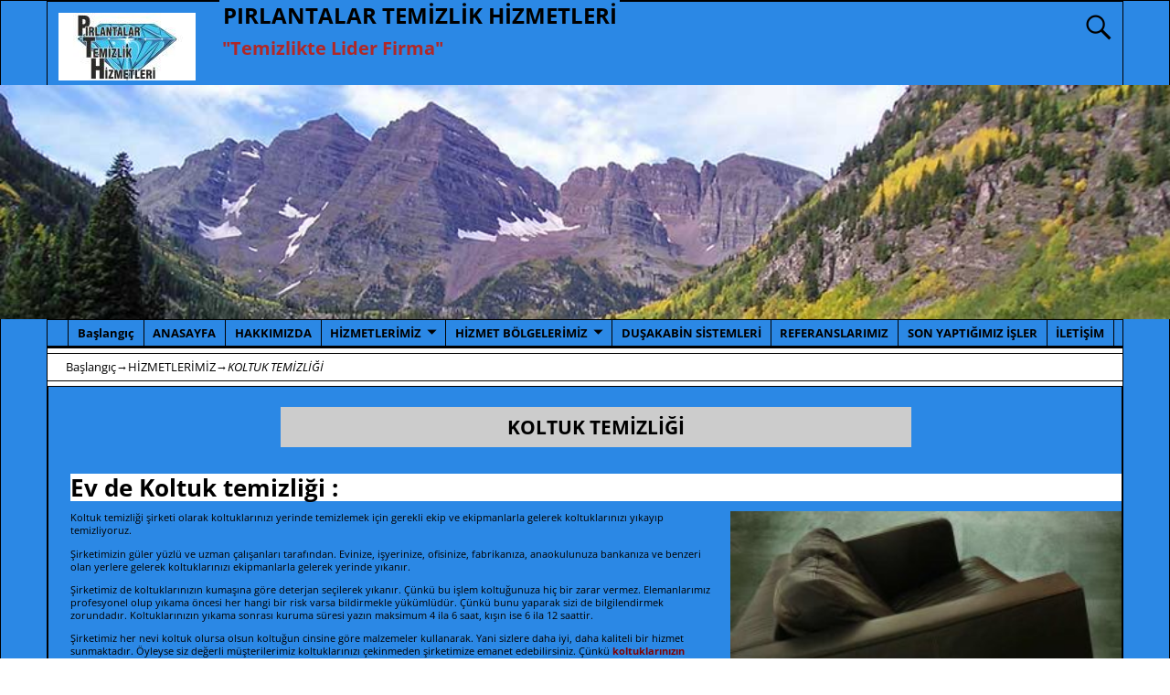

--- FILE ---
content_type: text/html; charset=UTF-8
request_url: https://www.pirlantalartemizlik.com/hizmetlerimiz/koltuk-temizligi/
body_size: 14003
content:
<!DOCTYPE html>
<html lang="tr">
<head>
    <meta charset="UTF-8"/>
    <meta name='viewport' content='width=device-width,initial-scale=1.0' />

    <link rel="profile" href="//gmpg.org/xfn/11"/>
    <link rel="pingback" href=""/>

    <!-- Self-host Google Fonts -->
<link href='https://www.pirlantalartemizlik.com/wp-content/themes/weaver-xtreme/assets/css/fonts/google/google-fonts.min.css?ver=6.7' rel='stylesheet' type='text/css'>
<meta name='robots' content='index, follow, max-image-preview:large, max-snippet:-1, max-video-preview:-1' />

	<!-- This site is optimized with the Yoast SEO plugin v26.7 - https://yoast.com/wordpress/plugins/seo/ -->
	<title>Koltuk temizliği şirketi,Konya temizlik şirketleri, Pırlantalar temizlik</title>
	<meta name="description" content="Koltuk temizliği şirketi koltuklarınızı yerinde temizlemek için gerekli ekip ve ekipmanlarla gelerek koltuklarınızı yıkayıp temizliyoruz." />
	<link rel="canonical" href="https://www.pirlantalartemizlik.com/hizmetlerimiz/koltuk-temizligi/" />
	<meta property="og:locale" content="tr_TR" />
	<meta property="og:type" content="article" />
	<meta property="og:title" content="Koltuk temizliği şirketi,Konya temizlik şirketleri, Pırlantalar temizlik" />
	<meta property="og:description" content="Koltuk temizliği şirketi koltuklarınızı yerinde temizlemek için gerekli ekip ve ekipmanlarla gelerek koltuklarınızı yıkayıp temizliyoruz." />
	<meta property="og:url" content="https://www.pirlantalartemizlik.com/hizmetlerimiz/koltuk-temizligi/" />
	<meta property="og:site_name" content="PIRLANTALAR TEMİZLİK HİZMETLERİ" />
	<meta property="article:modified_time" content="2025-07-15T14:18:16+00:00" />
	<meta property="og:image" content="https://www.pirlantalartemizlik.com/wp-content/uploads/2017/02/koltuk-temizligi-e1757504237802.jpg" />
	<meta property="og:image:width" content="350" />
	<meta property="og:image:height" content="175" />
	<meta property="og:image:type" content="image/jpeg" />
	<meta name="twitter:card" content="summary_large_image" />
	<meta name="twitter:label1" content="Tahmini okuma süresi" />
	<meta name="twitter:data1" content="3 dakika" />
	<script type="application/ld+json" class="yoast-schema-graph">{"@context":"https://schema.org","@graph":[{"@type":"WebPage","@id":"https://www.pirlantalartemizlik.com/hizmetlerimiz/koltuk-temizligi/","url":"https://www.pirlantalartemizlik.com/hizmetlerimiz/koltuk-temizligi/","name":"Koltuk temizliği şirketi,Konya temizlik şirketleri, Pırlantalar temizlik","isPartOf":{"@id":"https://www.pirlantalartemizlik.com/#website"},"primaryImageOfPage":{"@id":"https://www.pirlantalartemizlik.com/hizmetlerimiz/koltuk-temizligi/#primaryimage"},"image":{"@id":"https://www.pirlantalartemizlik.com/hizmetlerimiz/koltuk-temizligi/#primaryimage"},"thumbnailUrl":"https://www.pirlantalartemizlik.com/wp-content/uploads/2017/02/koltuk-temizligi-300x150.jpg","datePublished":"2017-02-17T08:19:21+00:00","dateModified":"2025-07-15T14:18:16+00:00","description":"Koltuk temizliği şirketi koltuklarınızı yerinde temizlemek için gerekli ekip ve ekipmanlarla gelerek koltuklarınızı yıkayıp temizliyoruz.","breadcrumb":{"@id":"https://www.pirlantalartemizlik.com/hizmetlerimiz/koltuk-temizligi/#breadcrumb"},"inLanguage":"tr","potentialAction":[{"@type":"ReadAction","target":["https://www.pirlantalartemizlik.com/hizmetlerimiz/koltuk-temizligi/"]}]},{"@type":"ImageObject","inLanguage":"tr","@id":"https://www.pirlantalartemizlik.com/hizmetlerimiz/koltuk-temizligi/#primaryimage","url":"https://www.pirlantalartemizlik.com/wp-content/uploads/2017/02/koltuk-temizligi-e1757504237802.jpg","contentUrl":"https://www.pirlantalartemizlik.com/wp-content/uploads/2017/02/koltuk-temizligi-e1757504237802.jpg","width":350,"height":175,"caption":"KOLTUK TEMİZLİĞİ"},{"@type":"BreadcrumbList","@id":"https://www.pirlantalartemizlik.com/hizmetlerimiz/koltuk-temizligi/#breadcrumb","itemListElement":[{"@type":"ListItem","position":1,"name":"Ana sayfa","item":"https://www.pirlantalartemizlik.com/"},{"@type":"ListItem","position":2,"name":"HİZMETLERİMİZ","item":"https://www.pirlantalartemizlik.com/hizmetlerimiz/"},{"@type":"ListItem","position":3,"name":"KOLTUK TEMİZLİĞİ"}]},{"@type":"WebSite","@id":"https://www.pirlantalartemizlik.com/#website","url":"https://www.pirlantalartemizlik.com/","name":"PIRLANTALAR TEMİZLİK","description":"&quot;Temizlikte Lider Firma&quot;","publisher":{"@id":"https://www.pirlantalartemizlik.com/#organization"},"potentialAction":[{"@type":"SearchAction","target":{"@type":"EntryPoint","urlTemplate":"https://www.pirlantalartemizlik.com/?s={search_term_string}"},"query-input":{"@type":"PropertyValueSpecification","valueRequired":true,"valueName":"search_term_string"}}],"inLanguage":"tr"},{"@type":"Organization","@id":"https://www.pirlantalartemizlik.com/#organization","name":"PIRLANTALAR TEMİZLİK","url":"https://www.pirlantalartemizlik.com/","logo":{"@type":"ImageObject","inLanguage":"tr","@id":"https://www.pirlantalartemizlik.com/#/schema/logo/image/","url":"https://www.pirlantalartemizlik.com/wp-content/uploads/2020/04/cropped-pirlantalogonew.jpg","contentUrl":"https://www.pirlantalartemizlik.com/wp-content/uploads/2020/04/cropped-pirlantalogonew.jpg","width":150,"height":74,"caption":"PIRLANTALAR TEMİZLİK"},"image":{"@id":"https://www.pirlantalartemizlik.com/#/schema/logo/image/"}}]}</script>
	<!-- / Yoast SEO plugin. -->


<link rel="alternate" type="application/rss+xml" title="PIRLANTALAR TEMİZLİK HİZMETLERİ &raquo; akışı" href="https://www.pirlantalartemizlik.com/feed/" />
<link rel="alternate" type="application/rss+xml" title="PIRLANTALAR TEMİZLİK HİZMETLERİ &raquo; yorum akışı" href="https://www.pirlantalartemizlik.com/comments/feed/" />
<link rel="alternate" title="oEmbed (JSON)" type="application/json+oembed" href="https://www.pirlantalartemizlik.com/wp-json/oembed/1.0/embed?url=https%3A%2F%2Fwww.pirlantalartemizlik.com%2Fhizmetlerimiz%2Fkoltuk-temizligi%2F" />
<link rel="alternate" title="oEmbed (XML)" type="text/xml+oembed" href="https://www.pirlantalartemizlik.com/wp-json/oembed/1.0/embed?url=https%3A%2F%2Fwww.pirlantalartemizlik.com%2Fhizmetlerimiz%2Fkoltuk-temizligi%2F&#038;format=xml" />
<style id='wp-img-auto-sizes-contain-inline-css' type='text/css'>
img:is([sizes=auto i],[sizes^="auto," i]){contain-intrinsic-size:3000px 1500px}
/*# sourceURL=wp-img-auto-sizes-contain-inline-css */
</style>

<style id='wp-emoji-styles-inline-css' type='text/css'>

	img.wp-smiley, img.emoji {
		display: inline !important;
		border: none !important;
		box-shadow: none !important;
		height: 1em !important;
		width: 1em !important;
		margin: 0 0.07em !important;
		vertical-align: -0.1em !important;
		background: none !important;
		padding: 0 !important;
	}
/*# sourceURL=wp-emoji-styles-inline-css */
</style>
<link rel='stylesheet' id='wp-block-library-css' href='https://www.pirlantalartemizlik.com/wp-includes/css/dist/block-library/style.min.css?ver=6.9' type='text/css' media='all' />
<style id='global-styles-inline-css' type='text/css'>
:root{--wp--preset--aspect-ratio--square: 1;--wp--preset--aspect-ratio--4-3: 4/3;--wp--preset--aspect-ratio--3-4: 3/4;--wp--preset--aspect-ratio--3-2: 3/2;--wp--preset--aspect-ratio--2-3: 2/3;--wp--preset--aspect-ratio--16-9: 16/9;--wp--preset--aspect-ratio--9-16: 9/16;--wp--preset--color--black: #000000;--wp--preset--color--cyan-bluish-gray: #abb8c3;--wp--preset--color--white: #ffffff;--wp--preset--color--pale-pink: #f78da7;--wp--preset--color--vivid-red: #cf2e2e;--wp--preset--color--luminous-vivid-orange: #ff6900;--wp--preset--color--luminous-vivid-amber: #fcb900;--wp--preset--color--light-green-cyan: #7bdcb5;--wp--preset--color--vivid-green-cyan: #00d084;--wp--preset--color--pale-cyan-blue: #8ed1fc;--wp--preset--color--vivid-cyan-blue: #0693e3;--wp--preset--color--vivid-purple: #9b51e0;--wp--preset--gradient--vivid-cyan-blue-to-vivid-purple: linear-gradient(135deg,rgb(6,147,227) 0%,rgb(155,81,224) 100%);--wp--preset--gradient--light-green-cyan-to-vivid-green-cyan: linear-gradient(135deg,rgb(122,220,180) 0%,rgb(0,208,130) 100%);--wp--preset--gradient--luminous-vivid-amber-to-luminous-vivid-orange: linear-gradient(135deg,rgb(252,185,0) 0%,rgb(255,105,0) 100%);--wp--preset--gradient--luminous-vivid-orange-to-vivid-red: linear-gradient(135deg,rgb(255,105,0) 0%,rgb(207,46,46) 100%);--wp--preset--gradient--very-light-gray-to-cyan-bluish-gray: linear-gradient(135deg,rgb(238,238,238) 0%,rgb(169,184,195) 100%);--wp--preset--gradient--cool-to-warm-spectrum: linear-gradient(135deg,rgb(74,234,220) 0%,rgb(151,120,209) 20%,rgb(207,42,186) 40%,rgb(238,44,130) 60%,rgb(251,105,98) 80%,rgb(254,248,76) 100%);--wp--preset--gradient--blush-light-purple: linear-gradient(135deg,rgb(255,206,236) 0%,rgb(152,150,240) 100%);--wp--preset--gradient--blush-bordeaux: linear-gradient(135deg,rgb(254,205,165) 0%,rgb(254,45,45) 50%,rgb(107,0,62) 100%);--wp--preset--gradient--luminous-dusk: linear-gradient(135deg,rgb(255,203,112) 0%,rgb(199,81,192) 50%,rgb(65,88,208) 100%);--wp--preset--gradient--pale-ocean: linear-gradient(135deg,rgb(255,245,203) 0%,rgb(182,227,212) 50%,rgb(51,167,181) 100%);--wp--preset--gradient--electric-grass: linear-gradient(135deg,rgb(202,248,128) 0%,rgb(113,206,126) 100%);--wp--preset--gradient--midnight: linear-gradient(135deg,rgb(2,3,129) 0%,rgb(40,116,252) 100%);--wp--preset--font-size--small: 13px;--wp--preset--font-size--medium: 20px;--wp--preset--font-size--large: 36px;--wp--preset--font-size--x-large: 42px;--wp--preset--spacing--20: 0.44rem;--wp--preset--spacing--30: 0.67rem;--wp--preset--spacing--40: 1rem;--wp--preset--spacing--50: 1.5rem;--wp--preset--spacing--60: 2.25rem;--wp--preset--spacing--70: 3.38rem;--wp--preset--spacing--80: 5.06rem;--wp--preset--shadow--natural: 6px 6px 9px rgba(0, 0, 0, 0.2);--wp--preset--shadow--deep: 12px 12px 50px rgba(0, 0, 0, 0.4);--wp--preset--shadow--sharp: 6px 6px 0px rgba(0, 0, 0, 0.2);--wp--preset--shadow--outlined: 6px 6px 0px -3px rgb(255, 255, 255), 6px 6px rgb(0, 0, 0);--wp--preset--shadow--crisp: 6px 6px 0px rgb(0, 0, 0);}:where(.is-layout-flex){gap: 0.5em;}:where(.is-layout-grid){gap: 0.5em;}body .is-layout-flex{display: flex;}.is-layout-flex{flex-wrap: wrap;align-items: center;}.is-layout-flex > :is(*, div){margin: 0;}body .is-layout-grid{display: grid;}.is-layout-grid > :is(*, div){margin: 0;}:where(.wp-block-columns.is-layout-flex){gap: 2em;}:where(.wp-block-columns.is-layout-grid){gap: 2em;}:where(.wp-block-post-template.is-layout-flex){gap: 1.25em;}:where(.wp-block-post-template.is-layout-grid){gap: 1.25em;}.has-black-color{color: var(--wp--preset--color--black) !important;}.has-cyan-bluish-gray-color{color: var(--wp--preset--color--cyan-bluish-gray) !important;}.has-white-color{color: var(--wp--preset--color--white) !important;}.has-pale-pink-color{color: var(--wp--preset--color--pale-pink) !important;}.has-vivid-red-color{color: var(--wp--preset--color--vivid-red) !important;}.has-luminous-vivid-orange-color{color: var(--wp--preset--color--luminous-vivid-orange) !important;}.has-luminous-vivid-amber-color{color: var(--wp--preset--color--luminous-vivid-amber) !important;}.has-light-green-cyan-color{color: var(--wp--preset--color--light-green-cyan) !important;}.has-vivid-green-cyan-color{color: var(--wp--preset--color--vivid-green-cyan) !important;}.has-pale-cyan-blue-color{color: var(--wp--preset--color--pale-cyan-blue) !important;}.has-vivid-cyan-blue-color{color: var(--wp--preset--color--vivid-cyan-blue) !important;}.has-vivid-purple-color{color: var(--wp--preset--color--vivid-purple) !important;}.has-black-background-color{background-color: var(--wp--preset--color--black) !important;}.has-cyan-bluish-gray-background-color{background-color: var(--wp--preset--color--cyan-bluish-gray) !important;}.has-white-background-color{background-color: var(--wp--preset--color--white) !important;}.has-pale-pink-background-color{background-color: var(--wp--preset--color--pale-pink) !important;}.has-vivid-red-background-color{background-color: var(--wp--preset--color--vivid-red) !important;}.has-luminous-vivid-orange-background-color{background-color: var(--wp--preset--color--luminous-vivid-orange) !important;}.has-luminous-vivid-amber-background-color{background-color: var(--wp--preset--color--luminous-vivid-amber) !important;}.has-light-green-cyan-background-color{background-color: var(--wp--preset--color--light-green-cyan) !important;}.has-vivid-green-cyan-background-color{background-color: var(--wp--preset--color--vivid-green-cyan) !important;}.has-pale-cyan-blue-background-color{background-color: var(--wp--preset--color--pale-cyan-blue) !important;}.has-vivid-cyan-blue-background-color{background-color: var(--wp--preset--color--vivid-cyan-blue) !important;}.has-vivid-purple-background-color{background-color: var(--wp--preset--color--vivid-purple) !important;}.has-black-border-color{border-color: var(--wp--preset--color--black) !important;}.has-cyan-bluish-gray-border-color{border-color: var(--wp--preset--color--cyan-bluish-gray) !important;}.has-white-border-color{border-color: var(--wp--preset--color--white) !important;}.has-pale-pink-border-color{border-color: var(--wp--preset--color--pale-pink) !important;}.has-vivid-red-border-color{border-color: var(--wp--preset--color--vivid-red) !important;}.has-luminous-vivid-orange-border-color{border-color: var(--wp--preset--color--luminous-vivid-orange) !important;}.has-luminous-vivid-amber-border-color{border-color: var(--wp--preset--color--luminous-vivid-amber) !important;}.has-light-green-cyan-border-color{border-color: var(--wp--preset--color--light-green-cyan) !important;}.has-vivid-green-cyan-border-color{border-color: var(--wp--preset--color--vivid-green-cyan) !important;}.has-pale-cyan-blue-border-color{border-color: var(--wp--preset--color--pale-cyan-blue) !important;}.has-vivid-cyan-blue-border-color{border-color: var(--wp--preset--color--vivid-cyan-blue) !important;}.has-vivid-purple-border-color{border-color: var(--wp--preset--color--vivid-purple) !important;}.has-vivid-cyan-blue-to-vivid-purple-gradient-background{background: var(--wp--preset--gradient--vivid-cyan-blue-to-vivid-purple) !important;}.has-light-green-cyan-to-vivid-green-cyan-gradient-background{background: var(--wp--preset--gradient--light-green-cyan-to-vivid-green-cyan) !important;}.has-luminous-vivid-amber-to-luminous-vivid-orange-gradient-background{background: var(--wp--preset--gradient--luminous-vivid-amber-to-luminous-vivid-orange) !important;}.has-luminous-vivid-orange-to-vivid-red-gradient-background{background: var(--wp--preset--gradient--luminous-vivid-orange-to-vivid-red) !important;}.has-very-light-gray-to-cyan-bluish-gray-gradient-background{background: var(--wp--preset--gradient--very-light-gray-to-cyan-bluish-gray) !important;}.has-cool-to-warm-spectrum-gradient-background{background: var(--wp--preset--gradient--cool-to-warm-spectrum) !important;}.has-blush-light-purple-gradient-background{background: var(--wp--preset--gradient--blush-light-purple) !important;}.has-blush-bordeaux-gradient-background{background: var(--wp--preset--gradient--blush-bordeaux) !important;}.has-luminous-dusk-gradient-background{background: var(--wp--preset--gradient--luminous-dusk) !important;}.has-pale-ocean-gradient-background{background: var(--wp--preset--gradient--pale-ocean) !important;}.has-electric-grass-gradient-background{background: var(--wp--preset--gradient--electric-grass) !important;}.has-midnight-gradient-background{background: var(--wp--preset--gradient--midnight) !important;}.has-small-font-size{font-size: var(--wp--preset--font-size--small) !important;}.has-medium-font-size{font-size: var(--wp--preset--font-size--medium) !important;}.has-large-font-size{font-size: var(--wp--preset--font-size--large) !important;}.has-x-large-font-size{font-size: var(--wp--preset--font-size--x-large) !important;}
/*# sourceURL=global-styles-inline-css */
</style>

<style id='classic-theme-styles-inline-css' type='text/css'>
/*! This file is auto-generated */
.wp-block-button__link{color:#fff;background-color:#32373c;border-radius:9999px;box-shadow:none;text-decoration:none;padding:calc(.667em + 2px) calc(1.333em + 2px);font-size:1.125em}.wp-block-file__button{background:#32373c;color:#fff;text-decoration:none}
/*# sourceURL=/wp-includes/css/classic-themes.min.css */
</style>
<link rel='stylesheet' id='slb_core-css' href='https://www.pirlantalartemizlik.com/wp-content/plugins/simple-lightbox/client/css/app.css?ver=2.9.4' type='text/css' media='all' />
<link rel='stylesheet' id='weaverx-font-sheet-css' href='https://www.pirlantalartemizlik.com/wp-content/themes/weaver-xtreme/assets/css/fonts.min.css?ver=6.7' type='text/css' media='all' />
<link rel='stylesheet' id='weaverx-style-sheet-css' href='https://www.pirlantalartemizlik.com/wp-content/themes/weaver-xtreme/assets/css/style-weaverx.min.css?ver=6.7' type='text/css' media='all' />
<style id='weaverx-style-sheet-inline-css' type='text/css'>
#wrapper{max-width:1100px}a,.wrapper a{color:#000000}a:hover,.wrapper a:hover{color:#000000}.content a{color:#ffffff}.content a:hover{color:#ffffff}.wrapper .entry-meta a,.wrapper .entry-utility a{color:#ffffff}.wrapper .entry-meta a:hover,.wrapper .entry-utility a:hover{color:#ffffff}.wrapper .widget a{color:#ffffff}.wrapper .widget a:hover{color:#ffffff}#infobar a{color:#000000}#infobar a:hover{color:#000000}.colophon a{color:#000000}.colophon a:hover{color:#dd3333}.border{border:1px solid #000000}.border-bottom{border-bottom:1px solid #000000}@media ( min-width:768px){.menu-primary ul ul,.menu-primary ul.mega-menu li{border:1px solid #000000}.menu-primary ul ul.mega-menu{border:none}}#site-title,.site-title{max-width:90.00000%}#site-tagline,.site-title{max-width:90.00000%}#branding #header-image img{float:none}/* alignfull*/.weaverx-theme-menu .current_page_item >a,.weaverx-theme-menu .current-menu-item >a,.weaverx-theme-menu .current-cat >a,.weaverx-theme-menu .current_page_ancestor >a,.weaverx-theme-menu .current-category-ancestor >a,.weaverx-theme-menu .current-menu-ancestor >a,.weaverx-theme-menu .current-menu-parent >a,.weaverx-theme-menu .current-category-parent >a{color:#000000 !important}.weaverx-theme-menu .current_page_item >a,.weaverx-theme-menu .current-menu-item >a,.weaverx-theme-menu .current-cat >a,.weaverx-theme-menu .current_page_ancestor >a,.weaverx-theme-menu .current-category-ancestor >a,.weaverx-theme-menu .current-menu-ancestor >a,.weaverx-theme-menu .current-menu-parent >a,.weaverx-theme-menu .current-category-parent >a{background-color:#2b88e5 !important}.weaverx-theme-menu .current_page_item >a,.weaverx-theme-menu .current-menu-item >a,.weaverx-theme-menu .current-cat >a,.weaverx-theme-menu .current_page_ancestor >a,.weaverx-theme-menu .current-category-ancestor >a,.weaverx-theme-menu .current-menu-ancestor >a,.weaverx-theme-menu .current-menu-parent >a,.weaverx-theme-menu .current-category-parent >a{font-weight:bold}.container img,.colophon img{background-color:#ffffff}#content *[class^="wp-block-"]{margin-top:1.20000em}.commentlist li.comment,#respond,.commentlist li.comment .comment-author img.avatar,.commentlist .comment.bypostauthor{border:1px solid #000000}.commentlist li.comment .comment-meta{border-bottom:1px solid #000000}#comments-title h3,#comments-title h4,#respond h3{color:#ffffff}.commentlist li.comment,#respond{background-color:#ffffff}#respond input#submit{background-color:#000000}.wp-caption p.wp-caption-text,#content .gallery .gallery-caption,.entry-attachment .entry-caption,#content figure figcaption{color:#ffffff}.entry-meta-gicons .entry-date:before,.entry-meta-gicons .by-author:before,.entry-meta-gicons .cat-links:before,.entry-meta-gicons .tag-links:before,.entry-meta-gicons .comments-link:before,.entry-meta-gicons .permalink-icon:before{color:#BABABA}body{font-size:.81250em}@media ( min-width:581px) and ( max-width:767px){body{font-size:.75000em}}@media (max-width:580px){body{font-size:.75000em}}body{line-height:1.50000}.widget-area{line-height:1.27500}body{background-color:#ffffff}#title-tagline{background-color:#2b88e5}.menu-primary .wvrx-menu-container,.menu-primary .site-title-on-menu,.menu-primary .site-title-on-menu a{background-color:#2b88e5}.menu-primary .wvrx-menu-container,.menu-primary .site-title-on-menu,.menu-primary .site-title-on-menu a{color:#000000}.menu-secondary .wvrx-menu-container{background-color:#ffffff}.menu-secondary .wvrx-menu-container{color:#ffffff}.menu-primary .wvrx-menu ul li a,.menu-primary .wvrx-menu ul.mega-menu li{background-color:#2b88e5}.menu-primary .wvrx-menu ul li a,.menu-primary .wvrx-menu ul.mega-menu li{color:#000000}.menu-secondary .wvrx-menu ul li a,.menu-secondary .wvrx-menu ul.mega-menu li{background-color:#ffffff}.menu-secondary .wvrx-menu ul li a,.menu-secondary .wvrx-menu ul.mega-menu li{color:#ffffff}.menu-primary .wvrx-menu >li >a{background-color:#2b88e5}.menu-secondary .wvrx-menu >li >a{background-color:#ffffff}.menu-primary .wvrx-menu >li >a{color:#000000}.menu-primary .wvrx-menu >li >a:hover{color:#1C1C1C !important}.menu-primary .wvrx-menu >li >a:hover{background-color:#2b88e5 !important}.menu-secondary .wvrx-menu >li >a{color:#ffffff}.menu-secondary .wvrx-menu >li >a:hover{color:#1C1C1C !important}.menu-secondary .wvrx-menu >li >a:hover{background-color:#000000 !important}.menu-primary .wvrx-menu ul li a{color:#000000}.menu-primary .wvrx-menu ul li a:hover{color:#1C1C1C !important}.menu-primary .wvrx-menu ul li a:hover{background-color:#ffffff !important}.menu-secondary .wvrx-menu ul li a{color:#ffffff}.menu-secondary .wvrx-menu ul li a:hover{color:#ffffff !important}.menu-secondary .wvrx-menu ul li a:hover{background-color:#ffffff !important}#site-title img.site-title-logo{max-height:40px}.menu-primary .menu-toggle-button{color:#000000}.menu-primary .wvrx-menu-html{color:#ffffff}@media( min-width:768px){.menu-primary .wvrx-menu a{border-right:1px solid #000000}.menu-primary ul.wvrx-menu >li:first-child{border-left:1px solid #000000}.menu-primary .wvrx-menu ul >li:first-child{border-top:1px solid #000000}.menu-primary .wvrx-menu ul a{border-top:none;border-left:none;border-right:none;border-bottom:1px solid #000000}.menu-primary .wvrx-menu,.menu-primary .wvrx-menu-container{text-align:center;line-height:0}}.menu-primary .menu-arrows .toggle-submenu:after{color:#000000}.menu-primary .menu-arrows ul .toggle-submenu:after{color:#000000}.menu-primary .menu-arrows.is-mobile-menu.menu-arrows ul a .toggle-submenu:after{color:#000000}.menu-primary .menu-arrows ul .toggle-submenu:after{color:#000000}.menu-primary .is-mobile-menu.menu-arrows .toggle-submenu{background-color:#ffffff}.menu-secondary .menu-toggle-button{color:#ffffff}.menu-secondary .wvrx-menu-html{color:#ffffff}@media( min-width:768px){.menu-secondary .wvrx-menu a{border-right:1px solid #ffffff}.menu-secondary ul.wvrx-menu >li:first-child{border-left:1px solid #ffffff}.menu-secondary .wvrx-menu ul >li:first-child{border-top:1px solid #ffffff}.menu-secondary .wvrx-menu ul a{border-top:none;border-left:none;border-right:none;border-bottom:1px solid #ffffff}.menu-secondary .wvrx-menu,.menu-secondary .wvrx-menu-container{text-align:center;line-height:0}}.menu-secondary .menu-arrows .toggle-submenu:after{color:#ffffff}.menu-secondary .menu-arrows ul .toggle-submenu:after{color:#ffffff}.menu-secondary .menu-arrows.is-mobile-menu.menu-arrows ul a .toggle-submenu:after{color:#ffffff}.menu-secondary .menu-arrows ul .toggle-submenu:after{color:#ffffff}.menu-secondary .is-mobile-menu.menu-arrows .toggle-submenu{background-color:#ffffff}@media( min-width:768px){.menu-extra .wvrx-menu,.menu-extra .wvrx-menu-container{text-align:left}}@media screen and ( min-width:768px){}#primary-widget-area{background-color:rgba(150,150,150,0.25)}#primary-widget-area{color:#ffffff}#primary-widget-area{padding-top:0}.widget-area-primary{background-color:rgba(150,150,150,0.25)}.widget-area-primary{color:#ffffff}.widget-area-primary{padding-top:0}#secondary-widget-area{background-color:rgba(150,150,150,0.25)}#secondary-widget-area{color:#F0F0F0}.widget-area-secondary{background-color:rgba(150,150,150,0.25)}.widget-area-secondary{color:#F0F0F0}.widget-area-top{background-color:#ffffff}.widget-area-top{color:#ffffff}@media( min-width:768px){.widget-area-top{padding-left:%;padding-right:%}}@media( max-width:767px){.widget-area-top{padding-left:.5%;padding-right:.5%}}.widget-area-bottom{background-color:rgba(150,150,150,0.25)}.widget-area-bottom{color:#ffffff}@media( min-width:768px){.widget-area-bottom{padding-left:%;padding-right:%}}@media( max-width:767px){.widget-area-bottom{padding-left:.5%;padding-right:.5%}}#header{background-color:#2b88e5}#header{color:#000000}@media( min-width:768px){#header{padding-left:%;padding-right:%}}@media( max-width:767px){#header{padding-left:.5%;padding-right:.5%}}#header-html{background-color:#000000}#header-html{color:#ffffff}@media( min-width:768px){#header-html{padding-left:%;padding-right:%}}@media( max-width:767px){#header-html{padding-left:.5%;padding-right:.5%}}#header-widget-area{background-color:#ffffff}#header-widget-area{color:#ffffff}@media( min-width:768px){#header-widget-area{padding-left:%;padding-right:%}}@media( max-width:767px){#header-widget-area{padding-left:.5%;padding-right:.5%}}.widget-area-header{background-color:#ffffff}.widget-area-header{color:#ffffff}#colophon{background-color:#2b88e5}#colophon{color:#ffffff}@media( min-width:768px){#colophon{padding-left:%;padding-right:%}}@media( max-width:767px){#colophon{padding-left:.5%;padding-right:.5%}}#footer-html{background-color:#ffffff}#footer-html{color:#ffffff}@media( min-width:768px){#footer-html{padding-left:%;padding-right:%}}@media( max-width:767px){#footer-html{padding-left:.5%;padding-right:.5%}}#footer-widget-area{background-color:#ffffff}#footer-widget-area{color:#ffffff}@media( min-width:768px){#footer-widget-area{padding-left:%;padding-right:%}}@media( max-width:767px){#footer-widget-area{padding-left:.5%;padding-right:.5%}}.widget-area-footer{background-color:#ffffff}.widget-area-footer{color:#ffffff}.widget-area-footer{padding-left:50px}.widget-area-footer{padding-right:50px}#content{background-color:#2b88e5}#content{color:#ffffff}#content{padding-left:2.00000%}#content{padding-right:.00000%}#content{padding-top:0}#content{padding-bottom:0}#content{margin-top:0}#content{margin-bottom:0}#container{background-color:#ffffff}#container{color:#ffffff}#container{padding-top:0}#container{padding-bottom:0}#container{margin-top:0}#container{margin-bottom:0}#infobar{background-color:#ffffff}#infobar{color:#000000}@media( min-width:768px){#infobar{padding-left:%;padding-right:%}}@media( max-width:767px){#infobar{padding-left:.5%;padding-right:.5%}}#infobar{padding-top:5px}#infobar{padding-bottom:5px}#infobar{margin-top:5px}#infobar{margin-bottom:5px}#wrapper{background-color:#2b88e5}#wrapper{color:#ffffff}#wrapper{padding-left:0}#wrapper{padding-right:0}#wrapper{padding-top:0}#wrapper{padding-bottom:0}#wrapper{margin-top:0}#wrapper{margin-bottom:0}.post-area{background-color:#ffffff}.post-area{color:#ffffff}.post-area{padding-left:10.00000%}.post-area{padding-right:10.00000%}.post-area{padding-top:0}.post-area{padding-bottom:0}.post-area{margin-top:0}.post-area{margin-bottom:0}.widget{background-color:#ffffff}.widget{color:#ffffff}.widget{margin-bottom:10px}.wrapper #site-title a,.wrapper .site-title a{background-color:#2b88e5}.wrapper #site-title a,.wrapper .site-title a{color:#000000}#site-tagline >span,.site-tagline >span{background-color:#2b88e5}#site-tagline >span,.site-tagline >span{color:#af2828}.page-title{background-color:#cccccc}.page-title{color:#000000}.wrapper .post-title{background-color:rgba(150,150,150,0.4)}.wrapper .post-title a,.wrapper .post-title a:visited{color:#ffffff}.archive-title{background-color:#ffffff}.archive-title{color:#000000}.widget-title{background-color:#ffffff}.widget-title{color:#ffffff}#nav-header-mini{background-color:#ffffff}#nav-header-mini a,#nav-header-mini a:visited{color:#ffffff}.entry-content h1,.entry-content h2,.entry-content h3,.entry-content h4,.entry-content h5,.entry-content h6{background-color:#ffffff}.entry-content h1,.entry-content h2,.entry-content h3,.entry-content h4,.entry-content h5,.entry-content h6{color:#ffffff}.wrapper .post-title a:hover{color:#F03232}#nav-header-mini a:hover{color:#F03232}#nav-header-mini{margin-top:-1.00000em}.blog .sticky{background-color:#ffffff}#author-info{background-color:#ffffff}hr{background-color:#BDBDBD}.entry-meta{background-color:rgba(150,150,150,0.4)}.entry-meta{color:#BABABA}.entry-utility{background-color:rgba(150,150,150,0.4)}.entry-utility{color:#BABABA}input,textarea{background-color:rgba(0,0,0,.2)}input,textarea{color:#ffffff}.search-field,#header-search .search-field:focus,.menu-search .search-field:focus{background-color:#ffffff}.search-field,#header-search .search-field:focus{color:#ffffff}#primary-widget-area .search-form .search-submit{color:#ffffff}#secondary-widget-area .search-form .search-submit{color:#F0F0F0}.menu-primary .wvrx-menu-container .search-form .search-submit{color:#000000}.widget-area-top .search-form .search-submit{color:#ffffff}.widget-area-bottom .search-form .search-submit{color:#ffffff}.widget-area-header .search-form .search-submit{color:#ffffff}#colophon .search-form .search-submit{color:#ffffff}.widget-area-footer .search-form .search-submit{color:#ffffff}#content .search-form .search-submit{color:#ffffff}#container .search-form .search-submit{color:#ffffff}#infobar .search-form .search-submit{color:#000000}#wrapper .search-form .search-submit{color:#ffffff}.widget .search-form .search-submit{color:#ffffff}#header-search .search-form::before{color:#000000}.post-title{margin-bottom:.2em}#inject_fixedtop,#inject_fixedbottom,.wvrx-fixedtop,.wvrx-fixonscroll{max-width:1100px}@media ( max-width:1100px){.wvrx-fixedtop,.wvrx-fixonscroll,#inject_fixedtop,#inject_fixedbottom{left:0;margin-left:0 !important;margin-right:0 !important}}@media ( min-width:1100px){#inject_fixedtop{margin-left:-0px;margin-right:-0px}.wvrx-fixedtop,.wvrx-fixonscroll{margin-left:0;margin-right:calc( 0 - 0 - 220px )}}@media ( min-width:1100px){#inject_fixedbottom{margin-left:-0px;margin-right:-0px}}@media ( min-width:768px){.menu-primary ul.sub-menu,.menu-primary ul.children{border-radius:8px;z-index:2001;padding-top:6px;padding-bottom:6px;background-color:#2b88e5}.menu-primary ul.mega-menu li{border-radius:8px;z-index:2001}}@media ( min-width:768px){.menu-secondary ul.sub-menu,.menu-secondary ul.children{border-radius:8px;z-index:2001;padding-top:6px;padding-bottom:6px;background-color:#ffffff}.menu-secondary ul.mega-menu li{border-radius:8px;z-index:2001}}/*-=:comment_headings_color_css:=-*/#comments-title h3,#comments-title h4,#respond h3{}#comments{max-width:940px;margin-left:auto;margin-right:auto;padding-left:2%;padding-right:2%}/*-:comment_headings_color_css:-*//*-=:comment_content_bgcolor_css:=-*/.commentlist li.comment,#respond{color:#f0f0f0}/*-:comment_content_bgcolor_css:-*//*-=:top_bgcolor_css:=-*/.widget-area-top{max-width:900px}/*-:top_bgcolor_css:-*//*-=:bottom_bgcolor_css:=-*/.widget-area-bottom{max-width:900px}/*-:bottom_bgcolor_css:-*//*-=:post_bgcolor_css:=-*/.post-area{}.post-area{max-width:80%}.post-area .entry-summary,.post-area .entry-content{max-width:940px;margin-left:auto;margin-right:auto}/* the 80% must match the Inner padding settings *//*-:post_bgcolor_css:-*//*-=:page_title_bgcolor_css:=-*/.page-title{text-align:center;padding-bottom:.5em;padding-top:.5em;max-width:60%;margin-left:auto;margin-right:auto;margin-top:1em}/*-:page_title_bgcolor_css:-*//*-=:post_title_bgcolor_css:=-*/.wrapper .post-title{text-align:center;margin-top:2em;margin-bottom:0;padding-bottom:.75em;padding-top:.75em;width:70%;max-width:740px;margin-left:auto;margin-right:auto}/*-:post_title_bgcolor_css:-*//*-=:stickypost_bgcolor_css:=-*/.blog .sticky{max-width:100%}/*-:stickypost_bgcolor_css:-*//*-=:post_author_bgcolor_css:=-*/#author-info{border:2px solid #888;color:#f0f0f0}/*-:post_author_bgcolor_css:-*//*-=:post_info_top_bgcolor_css:=-*/.entry-meta{text-align:center;margin-top:0;margin-bottom:0 padding:0;width:70%;max-width:740px;margin-left:auto;margin-right:auto;line-height:150%;vertical-align:text-bottom}/*-:post_info_top_bgcolor_css:-*//*-=:post_info_bottom_bgcolor_css:=-*/.entry-utility{text-align:center;margin-top:0;margin-bottom:0;padding:0;width:70%;max-width:740px;margin-left:auto;margin-right:auto;line-height:200%}/*-:post_info_bottom_bgcolor_css:-*/#container .nav-previous a,#container .nav-next a,.more-msg,.form-submit input{background-color:rgba(150,150,150,0.3);color:#FFF;padding:2px 8px;line-height:2;margin-left:3%;margin-right:3%}
/*# sourceURL=weaverx-style-sheet-inline-css */
</style>
<script type="text/javascript" src="https://www.pirlantalartemizlik.com/wp-includes/js/jquery/jquery.min.js?ver=3.7.1" id="jquery-core-js"></script>
<script type="text/javascript" src="https://www.pirlantalartemizlik.com/wp-includes/js/jquery/jquery-migrate.min.js?ver=3.4.1" id="jquery-migrate-js"></script>
<script type="text/javascript" id="weaver-xtreme-JSLib-js-extra">
/* <![CDATA[ */
var wvrxOpts = {"useSmartMenus":"1","menuAltswitch":"767","mobileAltLabel":"","primaryScroll":"none","primaryMove":"0","secondaryScroll":"none","secondaryMove":"0","headerVideoClass":"has-header-video"};
//# sourceURL=weaver-xtreme-JSLib-js-extra
/* ]]> */
</script>
<script type="text/javascript" src="https://www.pirlantalartemizlik.com/wp-content/themes/weaver-xtreme/assets/js/weaverxjslib.min.js?ver=6.7" id="weaver-xtreme-JSLib-js"></script>
<script type="text/javascript" src="https://www.pirlantalartemizlik.com/wp-content/themes/weaver-xtreme/assets/js/smartmenus/jquery.smartmenus.min.js?ver=6.7" id="weaverxSMLib-js"></script>
<link rel="https://api.w.org/" href="https://www.pirlantalartemizlik.com/wp-json/" /><link rel="alternate" title="JSON" type="application/json" href="https://www.pirlantalartemizlik.com/wp-json/wp/v2/pages/68" /><link rel="EditURI" type="application/rsd+xml" title="RSD" href="https://www.pirlantalartemizlik.com/xmlrpc.php?rsd" />
<meta name="generator" content="WordPress 6.9" />
<link rel='shortlink' href='https://www.pirlantalartemizlik.com/?p=68' />
<!-- Weaver Xtreme 6.7 ( 572 ) Full Width Dark-V-369 --> 
<!-- End of Weaver Xtreme options -->
<meta name="google-site-verification" content="P1WWtlWn2HVl38ykjdyOfF16cQwPtEtfjEBBntk7vg8" />
</head>
<!-- **** body **** -->
<body class="wp-singular page-template-default page page-id-68 page-child parent-pageid-45 wp-custom-logo wp-embed-responsive wp-theme-weaver-xtreme single-author singular not-logged-in weaverx-theme-body wvrx-not-safari is-menu-desktop is-menu-default weaverx-page-page weaverx-sb-one-column" itemtype="https://schema.org/WebPage" itemscope>

<a href="#page-bottom"
   id="page-top">&darr;</a> <!-- add custom CSS to use this page-bottom link -->
<div id="wvrx-page-width">&nbsp;</div>
<!--googleoff: all-->
<noscript><p
            style="border:1px solid red;font-size:14px;background-color:pink;padding:5px;margin-left:auto;margin-right:auto;max-width:640px;text-align:center;">
        JAVASCRIPT DEVRE DIŞI BIRAKILDI. Bu siteyi en iyi şekilde görüntülemek için lütfen tarayıcınızda JavaScript&#039;i etkinleştirin.</p>
</noscript>
<!--googleon: all--><!-- displayed only if JavaScript disabled -->

<div id="wrapper" class="wrapper border font-inherit wvrx-fullwidth">
<div class="clear-preheader clear-both"></div>
<div id="header" class="header border font-inherit alignwide header-as-img">
<div id="header-inside" class="block-inside"><header id="branding" itemtype="https://schema.org/WPHeader" itemscope>
    <div id='title-tagline' class='clearfix  '>

<a href="https://www.pirlantalartemizlik.com/" class="custom-logo-link hide-none" rel="home"><img width="150" height="74" src="https://www.pirlantalartemizlik.com/wp-content/uploads/2020/04/cropped-pirlantalogonew.jpg" class="custom-logo" alt="PIRLANTALAR TEMİZLİK HİZMETLERİ" /></a>
    <h1 id="site-title"
        class="l-font-size-title font-inherit"><a
                href="https://www.pirlantalartemizlik.com/" title="PIRLANTALAR TEMİZLİK HİZMETLERİ"
                rel="home">
            PIRLANTALAR TEMİZLİK HİZMETLERİ</a></h1>

            <div id="header-search"
             class="hide-none"><form role="search"       method="get" class="search-form" action="https://www.pirlantalartemizlik.com/">
    <label for="search-form-1">
        <span class="screen-reader-text">Şunu ara:</span>
        <input type="search" id="search-form-1" class="search-field"
               placeholder="Şunu ara:" value=""
               name="s"/>
    </label>
    <button type="submit" class="search-submit"><span class="genericon genericon-search"></span>
    </button>

</form>

</div><h2 id="site-tagline" class="hide-none"><span  class="s-font-size-title font-inherit">&quot;Temizlikte Lider Firma&quot;</span></h2>    </div><!-- /.title-tagline -->
<div id="header-image" class="header-image alignfull header-image-type-std"><div id="wp-custom-header" class="wp-custom-header"><img src="https://www.pirlantalartemizlik.com/wp-content/themes/weaver-xtreme/assets/images/headers/maroon-bells.jpg" width="1100" height="188" alt="" decoding="async" fetchpriority="high" /></div>
</div><!-- #header-image -->
<div class="clear-branding clear-both"></div>        </header><!-- #branding -->
        <div class="clear-menu-primary clear-both"></div>

<div id="nav-primary" class="menu-primary menu-primary-standard menu-type-standard" itemtype="https://schema.org/SiteNavigationElement" itemscope>
<div class="wvrx-default-menu wvrx-menu-container font-inherit font-bold border alignwide"><span class="wvrx-menu-button"><span class="genericon genericon-menu"></span></span><div class="wvrx-menu-clear"></div><ul class="weaverx-theme-menu sm wvrx-menu menu-primary collapsed wvrx-center-menu"><li class="default-home-menu-item"><a href="https://www.pirlantalartemizlik.com/" title="Başlangıç">Başlangıç</a></li><li class="page_item page-item-5168"><a href="https://www.pirlantalartemizlik.com/anasayfa/">ANASAYFA</a></li><li class="page_item page-item-53"><a href="https://www.pirlantalartemizlik.com/hakkimizda/">HAKKIMIZDA</a></li><li class="page_item page-item-45 page_item_has_children current_page_ancestor current_page_parent"><a href="https://www.pirlantalartemizlik.com/hizmetlerimiz/">HİZMETLERİMİZ</a><ul class='children'><li class="page_item page-item-48"><a href="https://www.pirlantalartemizlik.com/hizmetlerimiz/ev-temizligi/">EV TEMİZLİĞİ</a></li><li class="page_item page-item-50"><a href="https://www.pirlantalartemizlik.com/hizmetlerimiz/isyeri-temizligi/">İŞYERİ TEMİZLİĞİ</a></li><li class="page_item page-item-62"><a href="https://www.pirlantalartemizlik.com/hizmetlerimiz/insaat-sonrasi-temizlik/">İNŞAAT SONRASI TEMİZLİK</a></li><li class="page_item page-item-64"><a href="https://www.pirlantalartemizlik.com/hizmetlerimiz/villa-temizligi/">VİLLA TEMİZLİĞİ</a></li><li class="page_item page-item-66"><a href="https://www.pirlantalartemizlik.com/hizmetlerimiz/fabrika-temizligi/">FABRİKA TEMİZLİĞİ</a></li><li class="page_item page-item-68 current_page_item"><a href="https://www.pirlantalartemizlik.com/hizmetlerimiz/koltuk-temizligi/" aria-current="page">KOLTUK TEMİZLİĞİ</a></li><li class="page_item page-item-70"><a href="https://www.pirlantalartemizlik.com/hizmetlerimiz/halifleks-temizligi/">HALIFLEKS TEMİZLİĞİ</a></li><li class="page_item page-item-72"><a href="https://www.pirlantalartemizlik.com/hizmetlerimiz/anaokulu-temizligi/">ANAOKULU TEMİZLİĞİ</a></li><li class="page_item page-item-98"><a href="https://www.pirlantalartemizlik.com/hizmetlerimiz/insan-kaynaklari-ve-is-gucu-temini/">İNSAN KAYNAKLARI VE İŞGÜCÜ TEMİNİ</a></li><li class="page_item page-item-74"><a href="https://www.pirlantalartemizlik.com/hizmetlerimiz/su-deposu-temizligi/">SU DEPOSU TEMİZLİĞİ</a></li><li class="page_item page-item-76"><a href="https://www.pirlantalartemizlik.com/hizmetlerimiz/okul-temizligi/">OKUL TEMİZLİĞİ</a></li><li class="page_item page-item-78"><a href="https://www.pirlantalartemizlik.com/hizmetlerimiz/otel-butik-otel-temizligi/">OTEL BUTİK OTEL TEMİZLİĞİ</a></li><li class="page_item page-item-80"><a href="https://www.pirlantalartemizlik.com/hizmetlerimiz/havuz-temizligi/">HAVUZ TEMİZLİĞİ</a></li><li class="page_item page-item-82"><a href="https://www.pirlantalartemizlik.com/hizmetlerimiz/su-baskini-temizligi/">SU BASKINI TEMİZLİĞİ</a></li><li class="page_item page-item-84"><a href="https://www.pirlantalartemizlik.com/hizmetlerimiz/magaza-temizligi/">MAĞAZA TEMİZLİĞİ</a></li><li class="page_item page-item-86"><a href="https://www.pirlantalartemizlik.com/hizmetlerimiz/dis-cephe-cam-temizligi/">DIŞ CEPHE CAM TEMİZLİĞİ</a></li><li class="page_item page-item-88"><a href="https://www.pirlantalartemizlik.com/hizmetlerimiz/zemin-cila-ve-temizligi/">ZEMİN CİLA VE TEMİZLİĞİ</a></li><li class="page_item page-item-90"><a href="https://www.pirlantalartemizlik.com/hizmetlerimiz/depo-temizligi/">DEPO TEMİZLİĞİ</a></li><li class="page_item page-item-92"><a href="https://www.pirlantalartemizlik.com/hizmetlerimiz/klinik-temizligi/">KLİNİK TEMİZLİĞİ</a></li><li class="page_item page-item-94"><a href="https://www.pirlantalartemizlik.com/hizmetlerimiz/ofis-temizligi/">OFİS TEMİZLİĞİ</a></li><li class="page_item page-item-96"><a href="https://www.pirlantalartemizlik.com/hizmetlerimiz/tadilat-sonrasi-temizlik/">TADİLAT SONRASI TEMİZLİK</a></li><li class="page_item page-item-810"><a href="https://www.pirlantalartemizlik.com/hizmetlerimiz/yangin-sonrasi-temizlik/">YANGIN SONRASI TEMİZLİK</a></li></ul></li><li class="page_item page-item-57 page_item_has_children"><a href="https://www.pirlantalartemizlik.com/hizmet-bolgelerimiz/">HİZMET BÖLGELERİMİZ</a><ul class='children'><li class="page_item page-item-100"><a href="https://www.pirlantalartemizlik.com/hizmet-bolgelerimiz/beysehir-temizlik-sirketi/">BEYŞEHİR TEMİZLİK ŞİRKETİ</a></li><li class="page_item page-item-102"><a href="https://www.pirlantalartemizlik.com/hizmet-bolgelerimiz/seydisehir-temizlik-sirketi/">SEYDİŞEHİR TEMİZLİK ŞİRKETİ</a></li><li class="page_item page-item-104"><a href="https://www.pirlantalartemizlik.com/hizmet-bolgelerimiz/aksehir-temizlik-sirketi/">AKŞEHİR TEMİZLİK ŞİRKETİ</a></li><li class="page_item page-item-106"><a href="https://www.pirlantalartemizlik.com/hizmet-bolgelerimiz/doganhisar-temizlik-sirketi/">DOĞANHİSAR TEMİZLİK ŞİRKETİ</a></li><li class="page_item page-item-108"><a href="https://www.pirlantalartemizlik.com/hizmet-bolgelerimiz/bozkir-temizlik-sirketi/">BOZKIR TEMİZLİK ŞİRKETİ</a></li><li class="page_item page-item-110"><a href="https://www.pirlantalartemizlik.com/hizmet-bolgelerimiz/yunak-temizlik-sirketi/">YUNAK TEMİZLİK ŞİRKETİ</a></li><li class="page_item page-item-112"><a href="https://www.pirlantalartemizlik.com/hizmet-bolgelerimiz/yalihuyuk-temizlik-sirketi/">YALIHÜYÜK TEMİZLİK ŞİRKETİ</a></li><li class="page_item page-item-114"><a href="https://www.pirlantalartemizlik.com/hizmet-bolgelerimiz/tuzlukcu-temizlik-sirketi/">TUZLUKÇU TEMİZLİK ŞİRKETİ</a></li><li class="page_item page-item-116"><a href="https://www.pirlantalartemizlik.com/hizmet-bolgelerimiz/taskent-temizlik-sirketi/">TAŞKENT TEMİZLİK ŞİRKETİ</a></li><li class="page_item page-item-118"><a href="https://www.pirlantalartemizlik.com/hizmet-bolgelerimiz/selcuklu-temizlik-sirketi/">SELÇUKLU TEMİZLİK ŞİRKETİ</a></li><li class="page_item page-item-120"><a href="https://www.pirlantalartemizlik.com/hizmet-bolgelerimiz/sarayonu-temizlik-sirketi/">SARAYÖNÜ TEMİZLİK ŞİRKETİ</a></li><li class="page_item page-item-122"><a href="https://www.pirlantalartemizlik.com/hizmet-bolgelerimiz/meram-temizlik-sirketi/">MERAM TEMİZLİK ŞİRKETİ</a></li><li class="page_item page-item-124"><a href="https://www.pirlantalartemizlik.com/hizmet-bolgelerimiz/kulu-temizlik-sirketi/">KULU TEMİZLİK ŞİRKETİ</a></li><li class="page_item page-item-126"><a href="https://www.pirlantalartemizlik.com/hizmet-bolgelerimiz/kireli-temizlik-sirketi/">KIRELİ TEMİZLİK ŞİRKETİ</a></li><li class="page_item page-item-128"><a href="https://www.pirlantalartemizlik.com/hizmet-bolgelerimiz/karatay-temizlik-sirketi/">KARATAY TEMİZLİK ŞİRKETİ</a></li><li class="page_item page-item-130"><a href="https://www.pirlantalartemizlik.com/hizmet-bolgelerimiz/karapinar-temizlik-sirketi/">KARAPINAR TEMİZLİK ŞİRKETİ</a></li><li class="page_item page-item-132"><a href="https://www.pirlantalartemizlik.com/hizmet-bolgelerimiz/kadinhani-temizlik-sirketi/">KADINHANI TEMİZLİK ŞİRKETİ</a></li><li class="page_item page-item-134"><a href="https://www.pirlantalartemizlik.com/hizmet-bolgelerimiz/ilgin-temizlik-sirketi/">ILGIN TEMİZLİK ŞİRKETİ</a></li><li class="page_item page-item-136"><a href="https://www.pirlantalartemizlik.com/hizmet-bolgelerimiz/huyuk-temizlik-sirketi/">HÜYÜK TEMİZLİK ŞİRKETİ</a></li><li class="page_item page-item-138"><a href="https://www.pirlantalartemizlik.com/hizmet-bolgelerimiz/hadim-temizlik-sirketi/">HADİM TEMİZLİK ŞİRKETİ</a></li><li class="page_item page-item-140"><a href="https://www.pirlantalartemizlik.com/hizmet-bolgelerimiz/guneysinir-temizlik-sirketi/">GÜNEYSINIR TEMİZLİK ŞİRKETİ</a></li><li class="page_item page-item-142"><a href="https://www.pirlantalartemizlik.com/hizmet-bolgelerimiz/eregli-temizlik-sirketi/">EREĞLİ TEMİZLİK ŞİRKETİ</a></li><li class="page_item page-item-144"><a href="https://www.pirlantalartemizlik.com/hizmet-bolgelerimiz/derebucak-temizlik-sirketi/">DEREBUCAK TEMİZLİK ŞİRKETİ</a></li><li class="page_item page-item-146"><a href="https://www.pirlantalartemizlik.com/hizmet-bolgelerimiz/derbent-temizlik-sirketi/">DERBENT TEMİZLİK ŞİRKETİ</a></li><li class="page_item page-item-148"><a href="https://www.pirlantalartemizlik.com/hizmet-bolgelerimiz/emirgazi-temizlik-sirketi/">EMİRGAZİ TEMİZLİK ŞİRKETİ</a></li><li class="page_item page-item-150"><a href="https://www.pirlantalartemizlik.com/hizmet-bolgelerimiz/celtik-temizlik-sirketi/">ÇELTİK TEMİZLİK ŞİRKETİ</a></li><li class="page_item page-item-152"><a href="https://www.pirlantalartemizlik.com/hizmet-bolgelerimiz/cumra-temizlik-sirketi/">CUMRA TEMİZLİK ŞİRKETİ</a></li><li class="page_item page-item-154"><a href="https://www.pirlantalartemizlik.com/hizmet-bolgelerimiz/cihanbeyli-temizlik-sirketi/">CİHANBEYLİ TEMİZLİK ŞİRKETİ</a></li><li class="page_item page-item-156"><a href="https://www.pirlantalartemizlik.com/hizmet-bolgelerimiz/altinekin-temizlik-sirketi/">ALTINEKİN TEMİZLİK ŞİRKETİ</a></li><li class="page_item page-item-158"><a href="https://www.pirlantalartemizlik.com/hizmet-bolgelerimiz/akoren-temizlik-sirketi/">AKÖREN TEMİZLİK ŞİRKETİ</a></li><li class="page_item page-item-160"><a href="https://www.pirlantalartemizlik.com/hizmet-bolgelerimiz/ahirli-temizlik-sirketi/">AHIRLI TEMİZLİK ŞİRKETİ</a></li><li class="page_item page-item-162"><a href="https://www.pirlantalartemizlik.com/hizmet-bolgelerimiz/halkapinar-temizlik-sirketi/">HALKAPINAR TEMİZLİK ŞİRKETİ</a></li></ul></li><li class="page_item page-item-5792"><a href="https://www.pirlantalartemizlik.com/dusakabin-sistemleri/">DUŞAKABİN SİSTEMLERİ</a></li><li class="page_item page-item-55"><a href="https://www.pirlantalartemizlik.com/referanslarimiz/">REFERANSLARIMIZ</a></li><li class="page_item page-item-908"><a href="https://www.pirlantalartemizlik.com/son-yaptigimiz-isler/">SON YAPTIĞIMIZ İŞLER</a></li><li class="page_item page-item-59"><a href="https://www.pirlantalartemizlik.com/iletisim/">İLETİŞİM</a></li></ul><div class="clear-menu-end clear-both" ></div></div>
</div><div class='clear-menu-primary-end' style='clear:both;'></div><!-- /.menu-primary -->

    <script type='text/javascript'>
        jQuery('#nav-primary .weaverx-theme-menu').smartmenus( {subIndicatorsText:'',subMenusMinWidth:'1em',subMenusMaxWidth:'25em'} );
        jQuery('#nav-primary span.wvrx-menu-button').click(function () {
            var $this = jQuery(this), $menu = jQuery('#nav-primary ul');
            if (!$this.hasClass('collapsed')) {
                $menu.addClass('collapsed');
                $this.addClass('collapsed mobile-menu-closed');
                $this.removeClass('mobile-menu-open');
            } else {
                $menu.removeClass('collapsed');
                $this.removeClass('collapsed mobile-menu-closed');
                $this.addClass('mobile-menu-open');
            }
            return false;
        }).click();</script>
</div></div><div class='clear-header-end clear-both'></div><!-- #header-inside,#header -->

<div id="container" class="container container-page relative border font-inherit alignwide"><div id="container-inside" class="block-inside">

    <div id="infobar" class="border font-inherit alignwide">
        <span id="breadcrumbs"><span class="crumbs"><a href="https://www.pirlantalartemizlik.com/">Başlangıç</a>&rarr;<a href="https://www.pirlantalartemizlik.com/hizmetlerimiz/">HİZMETLERİMİZ</a>&rarr;<span class="bcur-page">KOLTUK TEMİZLİĞİ</span></span></span>        <span class='infobar_right'>
<span id="infobar_paginate"></span>
	</span></div>
    <div class="clear-info-bar-end" style="clear:both;">
    </div><!-- #infobar -->

    <div id="content" role="main" class="content l-content border s-font-size font-inherit" itemtype="https://schema.org/WebPageElement" itemscope itemprop="mainContentOfPage"> <!-- page -->
<article id="post-68" class="content-page post-68 page type-page status-publish hentry">
    			<header class="page-header">
								<h1 class="page-title entry-title l-font-size-title font-inherit" itemprop="headline name">KOLTUK TEMİZLİĞİ</h1>
			</header><!-- .page-header -->
			    <div class="entry-content clearfix">

        <link itemprop="mainEntityOfPage" href="https://www.pirlantalartemizlik.com/hizmetlerimiz/koltuk-temizligi/" /><h1><span style="color: #000000;"><span style="vertical-align: inherit;"><span style="vertical-align: inherit;">Ev de Koltuk temizliği :</span></span></span></h1>
<p><img decoding="async" class="alignright wp-image-632" src="https://www.pirlantalartemizlik.com/wp-content/uploads/2017/02/koltuk-temizligi-300x150.jpg" alt="" width="428" height="214" /></p>
<p><span style="vertical-align: inherit; color: #000000;"><span style="vertical-align: inherit;">Koltuk temizliği şirketi olarak koltuklarınızı yerinde temizlemek için gerekli ekip ve ekipmanlarla gelerek koltuklarınızı yıkayıp temizliyoruz.</span></span></p>
<p><span style="vertical-align: inherit; color: #000000;"><span style="vertical-align: inherit;">Şirketimizin güler yüzlü ve uzman çalışanları tarafından. Evinize, işyerinize, ofisinize, fabrikanıza, anaokulunuza bankanıza ve benzeri olan yerlere gelerek koltuklarınızı ekipmanlarla gelerek yerinde yıkanır.</span></span></p>
<p><span style="vertical-align: inherit; color: #000000;"><span style="vertical-align: inherit;">Şirketimiz de koltuklarınızın kumaşına göre deterjan seçilerek yıkanır. Çünkü bu işlem koltuğunuza hiç bir zarar vermez. Elemanlarımız profesyonel olup yıkama öncesi her hangi bir risk varsa bildirmekle yükümlüdür. Çünkü bunu yaparak sizi de bilgilendirmek zorundadır. Koltuklarınızın yıkama sonrası kuruma süresi yazın maksimum 4 ila 6 saat, kışın ise 6 ila 12 saattir.</span></span></p>
<p><span style="vertical-align: inherit; color: #000000;"><span style="vertical-align: inherit;">Şirketimiz her nevi koltuk olursa olsun koltuğun cinsine göre malzemeler kullanarak. Yani sizlere daha iyi, daha kaliteli bir hizmet sunmaktadır. Öyleyse siz değerli müşterilerimiz koltuklarınızı çekinmeden şirketimize emanet edebilirsiniz. Çünkü<a href="https://www.pirlantalartemizlik.com/hizmetlerimiz/halifleks-temizligi/"><strong><span style="color: #800000;"> koltuklarınızın</span></strong></a> yıkaması şirket garantisi altındadır.</span></span></p>
<h2><span style="color: #000000;">Şirketimizin müşteri dikkatine : </span></h2>
<p><span style="vertical-align: inherit; color: #000000;"><span style="vertical-align: inherit;"><img decoding="async" class="wp-image-247 alignleft" src="https://www.pirlantalartemizlik.com/wp-content/uploads/2017/02/koltuk-225x300.jpg" alt="" width="151" height="201" />Koltuk yıkama işlemi buhar makinesi ile yapılmaz. Çünkü Buhar makinesi bir koltuk yıkama makinesi olmamakla beraber <a href="http://www.izmirdetemizlik.net"><strong><span style="color: #800000;">bu iş için dizayn</span></strong></a> edilmemiştir. Çünkü vermiş olduğu yüksek ısıdaki su buharı bazı naylon veya saten türü kumaşları veya işlemeleri eritmektedir. Sonrasında da büzüşüp özelliğini yitirmesine neden olmaktadır.</span></span></p>
<p><span style="vertical-align: inherit; color: #000000;"><span style="vertical-align: inherit;">Bazı şirketler bunu engellemek için kullanılan aparatın ağzına havlu bez türü malzemeler koyup dereceyi düşürmeyi sağlamaktadır. Fakat koltuk yıkama işlemi istenilen sonucu vermemektedir. Şirketimizi aradığınızda koltuğun cinsini ve rengini detaylı bir şekilde verdiğinizde. Şirketimizde sizlere daha kaliteli, uygun fiyat, en iyi ekip ve ekipman seçenekleriyle yardımcı olacaktır.</span></span></p>
<h3><span style="color: #000000;"><span style="vertical-align: inherit;"><span style="vertical-align: inherit;">Müşteri anlayışı :</span></span></span></h3>
<p><span style="vertical-align: inherit; color: #000000;"><span style="vertical-align: inherit;"><img loading="lazy" decoding="async" class="wp-image-249 alignright" src="https://www.pirlantalartemizlik.com/wp-content/uploads/2017/02/koltuk4-225x300.jpg" alt="KOLTUK TEMİZLİĞİ" width="192" height="256" srcset="https://www.pirlantalartemizlik.com/wp-content/uploads/2017/02/koltuk4-225x300.jpg 225w, https://www.pirlantalartemizlik.com/wp-content/uploads/2017/02/koltuk4-768x1024.jpg 768w, https://www.pirlantalartemizlik.com/wp-content/uploads/2017/02/koltuk4.jpg 1944w" sizes="auto, (max-width: 192px) 100vw, 192px" />Şirketimizin koltuk yıkama konusunda tecrübe ve deneyiminden faydalanmak için bir kere ye mahsus arayarak deneyebilirsiniz. Çünkü siz değerli müşterilerimizin memnuniyeti şirketimiz için çok önemlidir. Şirketimiz her geçen gün artan fahiş fiyatlara rağmen herkesi aynı değerde tutarak her bütçeye uygun fiyat seçenekleri sunmaktadır. Çünkü sizlerin referanslarını göz önünde bulundurarak çalışmaktayız.</span></span></p>
<p><span style="vertical-align: inherit; color: #000000;"><span style="vertical-align: inherit;">Şu ana kadar yaptığımız işlerden siz değerli müşterilerimiz hep teşekkürlerini ve saygınlığını kazandık. Müşterilerimiz de çevresine referans olarak şirketimizi ve çalışanlarını onurlandırdı. Çünkü Şirketimiz ve çalışanlarımız olarak sizlere daha kaliteli işler çıkartmaya ve sizlere layık olmaya çalışmaktayız. </span></span></p>
<p><span style="color: #000000;"><span style="vertical-align: inherit;"><span style="vertical-align: inherit;">Bizimle irtibata geçerek bu hizmetten faydalanın inanın ki hiç pişman olmayacaksınız. </span></span>Şirketimizin irtibat telefonları aşağıdadır. 7/24 saat çekinmeden arayabilirsiniz.</span></p>
    </div><!-- .entry-content -->

</article><!-- #post-68 -->

<div class="clear-sb-postcontent-page clear-both"></div><div class="clear-sitewide-bottom-widget-area clear-both"></div>
</div><!-- /#content -->

<div class='clear-container-end clear-both'></div></div></div><!-- /#container-inside, #container -->
<footer id="colophon" class="colophon border font-inherit alignwide" itemtype="https://schema.org/WPFooter" itemscope>
    <div id="colophon-inside" class="block-inside">
    <div id="site-ig-wrap"><span id="site-info">
&copy;2026 - <a href="https://www.pirlantalartemizlik.com/" title="PIRLANTALAR TEMİZLİK HİZMETLERİ" rel="home">PIRLANTALAR TEMİZLİK HİZMETLERİ</a>        </span> <!-- #site-info -->
        <span id="site-generator"><a href="//wordpress.org/" title="WordPress tarafından gururla desteklenmektedir." target="_blank" rel="nofollow"><span style="font-size:120%;padding-top:2px" class="genericon genericon-wordpress"></span> - <a href="//weavertheme.com/weaver-xtreme" target="_blank" title="Weaver Xtreme Theme" rel="nofollow">Weaver Xtreme Theme</a> </span> <!-- #site-generator --><div class="clear-site-generator clear-both"></div>        </div><!-- #site-ig-wrap -->
        <div class="clear-site-ig-wrap clear-both"></div>        </div></footer><!-- #colophon-inside, #colophon -->
        <div class="clear-colophon clear-both"></div></div><!-- /#wrapper --><div class='clear-wrapper-end' style='clear:both;'></div>

<a href="#page-top" id="page-bottom">&uarr;</a>
<script type="speculationrules">
{"prefetch":[{"source":"document","where":{"and":[{"href_matches":"/*"},{"not":{"href_matches":["/wp-*.php","/wp-admin/*","/wp-content/uploads/*","/wp-content/*","/wp-content/plugins/*","/wp-content/themes/weaver-xtreme/*","/*\\?(.+)"]}},{"not":{"selector_matches":"a[rel~=\"nofollow\"]"}},{"not":{"selector_matches":".no-prefetch, .no-prefetch a"}}]},"eagerness":"conservative"}]}
</script>
<script type="text/javascript" id="weaver-xtreme-JSLibEnd-js-extra">
/* <![CDATA[ */
var wvrxEndOpts = {"hideTip":"0","hFontFamily":"inherit","hFontMult":"1","sbLayout":"one-column","flowColor":"0","full_browser_height":"0","primary":"0","secondary":"0","top":"0","bottom":"0","header_sb":"0","footer_sb":"0"};
//# sourceURL=weaver-xtreme-JSLibEnd-js-extra
/* ]]> */
</script>
<script type="text/javascript" src="https://www.pirlantalartemizlik.com/wp-content/themes/weaver-xtreme/assets/js/weaverxjslib-end.min.js?ver=6.7" id="weaver-xtreme-JSLibEnd-js"></script>
<script type="text/javascript" src="https://www.pirlantalartemizlik.com/wp-content/plugins/wp-gallery-custom-links/wp-gallery-custom-links.js?ver=1.1" id="wp-gallery-custom-links-js-js"></script>
<script id="wp-emoji-settings" type="application/json">
{"baseUrl":"https://s.w.org/images/core/emoji/17.0.2/72x72/","ext":".png","svgUrl":"https://s.w.org/images/core/emoji/17.0.2/svg/","svgExt":".svg","source":{"concatemoji":"https://www.pirlantalartemizlik.com/wp-includes/js/wp-emoji-release.min.js?ver=6.9"}}
</script>
<script type="module">
/* <![CDATA[ */
/*! This file is auto-generated */
const a=JSON.parse(document.getElementById("wp-emoji-settings").textContent),o=(window._wpemojiSettings=a,"wpEmojiSettingsSupports"),s=["flag","emoji"];function i(e){try{var t={supportTests:e,timestamp:(new Date).valueOf()};sessionStorage.setItem(o,JSON.stringify(t))}catch(e){}}function c(e,t,n){e.clearRect(0,0,e.canvas.width,e.canvas.height),e.fillText(t,0,0);t=new Uint32Array(e.getImageData(0,0,e.canvas.width,e.canvas.height).data);e.clearRect(0,0,e.canvas.width,e.canvas.height),e.fillText(n,0,0);const a=new Uint32Array(e.getImageData(0,0,e.canvas.width,e.canvas.height).data);return t.every((e,t)=>e===a[t])}function p(e,t){e.clearRect(0,0,e.canvas.width,e.canvas.height),e.fillText(t,0,0);var n=e.getImageData(16,16,1,1);for(let e=0;e<n.data.length;e++)if(0!==n.data[e])return!1;return!0}function u(e,t,n,a){switch(t){case"flag":return n(e,"\ud83c\udff3\ufe0f\u200d\u26a7\ufe0f","\ud83c\udff3\ufe0f\u200b\u26a7\ufe0f")?!1:!n(e,"\ud83c\udde8\ud83c\uddf6","\ud83c\udde8\u200b\ud83c\uddf6")&&!n(e,"\ud83c\udff4\udb40\udc67\udb40\udc62\udb40\udc65\udb40\udc6e\udb40\udc67\udb40\udc7f","\ud83c\udff4\u200b\udb40\udc67\u200b\udb40\udc62\u200b\udb40\udc65\u200b\udb40\udc6e\u200b\udb40\udc67\u200b\udb40\udc7f");case"emoji":return!a(e,"\ud83e\u1fac8")}return!1}function f(e,t,n,a){let r;const o=(r="undefined"!=typeof WorkerGlobalScope&&self instanceof WorkerGlobalScope?new OffscreenCanvas(300,150):document.createElement("canvas")).getContext("2d",{willReadFrequently:!0}),s=(o.textBaseline="top",o.font="600 32px Arial",{});return e.forEach(e=>{s[e]=t(o,e,n,a)}),s}function r(e){var t=document.createElement("script");t.src=e,t.defer=!0,document.head.appendChild(t)}a.supports={everything:!0,everythingExceptFlag:!0},new Promise(t=>{let n=function(){try{var e=JSON.parse(sessionStorage.getItem(o));if("object"==typeof e&&"number"==typeof e.timestamp&&(new Date).valueOf()<e.timestamp+604800&&"object"==typeof e.supportTests)return e.supportTests}catch(e){}return null}();if(!n){if("undefined"!=typeof Worker&&"undefined"!=typeof OffscreenCanvas&&"undefined"!=typeof URL&&URL.createObjectURL&&"undefined"!=typeof Blob)try{var e="postMessage("+f.toString()+"("+[JSON.stringify(s),u.toString(),c.toString(),p.toString()].join(",")+"));",a=new Blob([e],{type:"text/javascript"});const r=new Worker(URL.createObjectURL(a),{name:"wpTestEmojiSupports"});return void(r.onmessage=e=>{i(n=e.data),r.terminate(),t(n)})}catch(e){}i(n=f(s,u,c,p))}t(n)}).then(e=>{for(const n in e)a.supports[n]=e[n],a.supports.everything=a.supports.everything&&a.supports[n],"flag"!==n&&(a.supports.everythingExceptFlag=a.supports.everythingExceptFlag&&a.supports[n]);var t;a.supports.everythingExceptFlag=a.supports.everythingExceptFlag&&!a.supports.flag,a.supports.everything||((t=a.source||{}).concatemoji?r(t.concatemoji):t.wpemoji&&t.twemoji&&(r(t.twemoji),r(t.wpemoji)))});
//# sourceURL=https://www.pirlantalartemizlik.com/wp-includes/js/wp-emoji-loader.min.js
/* ]]> */
</script>
<script type="text/javascript" id="slb_context">/* <![CDATA[ */if ( !!window.jQuery ) {(function($){$(document).ready(function(){if ( !!window.SLB ) { {$.extend(SLB, {"context":["public","user_guest"]});} }})})(jQuery);}/* ]]> */</script>
</body>
</html>


<!-- Page supported by LiteSpeed Cache 7.7 on 2026-01-18 09:46:47 -->